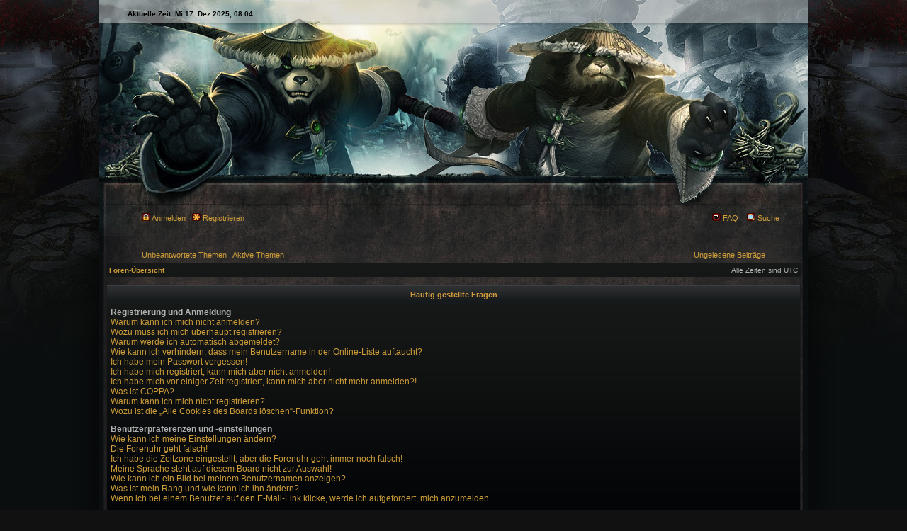

--- FILE ---
content_type: text/css
request_url: http://www.moonlight-fangs.de/styles/phpbb_template018/theme/stylesheet.css
body_size: 11033
content:
/*  phpBB 3.0 Style Sheet
    --------------------------------------------------------------
	Style name:		subsilver2
	Based on style:	subSilver (the default phpBB 2 style)
	Original author:	subBlue ( http://www.subBlue.com/ )
	Modified by:		psd-r  http://www.psd-resources.com 
	
	This is an alternative style for phpBB3 for those wishing to stay with
	the familiar subSilver style of phpBB version 2.x
	
	Copyright 2006 phpBB Group ( http://www.phpbb.com/ )
    --------------------------------------------------------------
*/

/* Layout
 ------------ */
* {
	/* Reset browsers default margin, padding and font sizes */
	margin: 0;
	padding: 0;
}

html {
	font-size: 100%;
}

body {
	/* Text-Sizing with ems: http://www.clagnut.com/blog/348/ */
	font-family: "Lucida Grande", Verdana, Helvetica, Arial, sans-serif;
	color: #AFAFAF;
	font-size: 62.5%; /* This sets the default font size to be equivalent to 10px */
	margin: 0;
	background: #111111 url('./images/bg2.jpg') no-repeat top center;
	background-attachment:fixed;

}
.clr {
	clear: both;
}
#wrapheader {
	height: auto !important;
	padding: 0;
	width:1000px;
	margin:0 auto;
	white-space: nowrap;
}
#header {
	height: 289px;
	padding: 0;
	width:1000px;
	margin:0 auto;
	background: url('./images/header.jpg') no-repeat top center;
}
#wrapcentre {
	margin: 0 auto;
	width:1000px;
	background: url('./images/bg.jpg') repeat-y top center;
}

#wrapfooter {
	text-align: center;
	clear: both;
	height:150px;
	background: url('./images/footer.jpg') no-repeat top center;

}
#copy {
	text-align: center;
	clear: both;
	padding-top:180px;

}
#wrapnav {
	width: 100%;
	margin: 0;
	background-color: #020202;
	border-width: 1px;
	border-style: solid;
	border-color: #230100;
}


#menubar {
	margin: 0 auto;
	height:63px;
	background: url('./images/menubar.jpg') no-repeat top center;
}

#datebar {
	padding-top:1px;
	padding-right:5px;
	color:#000;
	font-weight:700;
}

#findbar {
	width: 100%;
	margin: 0;
	padding: 0;
	border: 0;
}

.forumrules {
	background-color: #F9CC79;
	border-width: 1px;
	border-style: solid;
	border-color: #BB9860;
	padding: 4px;
	font-weight: normal;
	font-size: 1.1em;
	font-family: "Lucida Grande", Verdana, Arial, Helvetica, sans-serif;
}

.forumrules h3 {
	color: red;
}

#pageheader { width:900px; margin:0 auto; }
#pagecontent { }
.pagecontent_inner {padding-left:30px; }
#pagefooter { }

#poll { }
#postrow { }
#postdata { }


/*  Text
 --------------------- */
h1 {
	color: #ABABAB;
	font-family: "Lucida Grande", "Trebuchet MS", Verdana, sans-serif;
	font-weight: bold;
	font-size: 1.8em;
	text-decoration: none;
}

h2 {
	font-family: Arial, Helvetica, sans-serif;
	font-weight: bold;
	font-size: 1.5em;
	text-decoration: none;
	line-height: 120%;
}

h3 {
	font-size: 1.3em;
	font-weight: bold;
	font-family: Arial, Helvetica, sans-serif;
	line-height: 120%;
}

h4 {
	margin: 0;
	font-size: 1.1em;
	font-weight: bold;
}

p {
	font-size: 1.1em;
}

p.moderators {
	margin: 0;
	float: left;
	color: #D4D4D4;
	font-weight: bold;
}

.rtl p.moderators {
	float: right;
}

p.linkmcp {
	margin: 0;
	float: right;
	white-space: nowrap;
}

.rtl p.linkmcp {
	float: left;
}

p.breadcrumbs {
	margin: 0;
	float: left;
	color: #ABABAB;
	font-weight: bold;
	white-space: normal;
	font-size: 1em;
}

.rtl p.breadcrumbs {
	float: right;
}

p.datetime {
	margin: 0;
	float: right;
	white-space: nowrap;
	font-size: 1em;
}

.rtl p.datetime {
	float: left;
}

p.searchbar {
	padding: 2px 60px;
	white-space: nowrap;
} 

p.searchbarreg {
	margin: 0;
	float: right;
	white-space: nowrap;
}

.rtl p.searchbarreg {
	float: left;
}

p.forumdesc {
	padding-bottom: 4px;
}

p.topicauthor {
	margin: 1px 0;
}

p.topicdetails {
	margin: 1px 0;
}

.postreported, .postreported a:visited, .postreported a:hover, .postreported a:link, .postreported a:active {
	margin: 1px 0;
	color: red;
	font-weight:bold;
}

.postapprove, .postapprove a:visited, .postapprove a:hover, .postapprove a:link, .postapprove a:active {
	color: green;
	font-weight:bold;
}

.postapprove img, .postreported img {
	vertical-align: bottom;
	padding-top: 5px;
}

.postauthor {
	color: #D4D4D4;
}

.postdetails {
	color: #D4D4D4;
}

.postbody {
	font-size: 1.3em;
	line-height: 1.4em;
	font-family: "Lucida Grande", "Trebuchet MS", Helvetica, Arial, sans-serif;
}

.postbody li, ol, ul {
	margin: 0 0 0 1.5em;
}

.rtl .postbody li, .rtl ol, .rtl ul {
	margin: 0 1.5em 0 0;
}

.posthilit {
	background-color: yellow;
}

.nav {
	margin: 0;
	color: #ABABAB;
	font-weight: bold;

}

.pagination {
	padding: 4px;
	color: #ABABAB;
	font-size: 1em;
	font-weight: bold;
}

.cattitle {

}

.gen {
	margin: 1px 1px;
	font-size: 1.2em;
}

.genmed {
	margin: 1px 1px;
	font-size:11px;
	padding-top:10px;
}
.genmed1 {
	margin: 1px 1px;
	font-size:11px;
	padding-left:60px;
	padding-top:10px;
}
.genmed2 {
	margin: 1px 1px;
	font-size: 1.1em;
	padding-right:40px;
	padding-top:10px;
}

.gensmall {
	margin: 1px 40px;
	font-size: 1em;
}
.gensmall_li {
	padding-left:40px;
	font-size: 1em;
}
.gensmall_re {
	padding-right:20px;
	font-size: 1em;
}
.copyright {
	color: #444;
	font-weight: normal;
	font-family: "Lucida Grande", Verdana, Arial, Helvetica, sans-serif;
}

.titles {
	font-family: "Lucida Grande", Helvetica, Arial, sans-serif;
	font-weight: bold;
	font-size: 1.3em;
	text-decoration: none;
	padding-left:40px;
}

.error {
	color: red;
}


/* Tables
 ------------ */
th {
	color: #D29B3B;
	font-size: 1.1em;
	font-weight: bold;
	background-color: #FE9504;
	background-image: url('./images/cellpic3.gif');
	white-space: nowrap;
	padding: 7px 5px;
}

td {
	padding: 2px;
}
td.profile {
	padding: 4px;
}

.tablebg {
	background-color: #1B1B1B;
	margin:0 auto;
	width:98%;
}

.catdiv {
	height: 28px;
	margin: 0;
	padding: 0;
	border: 0;
	background: #2B0700 url('./images/cellpic2.jpg') repeat-y scroll top left;
}
.rtl .catdiv {
	background: #2B0700 url('./images/cellpic2_rtl.jpg') repeat-y scroll top right;
}

.cat {
	height: 28px;
	margin: 0;
	padding: 0;
	border: 0;
	background-color: #C7D0D7;
	background-image: url('./images/cellpic1.gif');
	text-indent: 4px;
}

.row1 {
	background-color: #020406;
	background-image: url('./images/cellpic4.gif');
	background-repeat:repeat-x;
	padding: 4px;
}

.row2 {
	background-color: #020406;
	background-image: url('./images/cellpic4.gif');
	background-repeat:repeat-x;
	padding: 4px;
}

.row3 {
	background-color: #181818;
	padding: 4px;
}

.spacer {
	background-color: #020202;
}

hr {
	height: 1px;
	border-width: 0;
	background-color: #020202;
	color: #D1D7DC;
}

.legend {
	text-align:center;
	margin: 0 auto;
}

/* Links
 ------------ */

/* Links adjustment to correctly display an order of rtl/ltr mixed content */
.rtl a {
	direction: rtl;
	unicode-bidi: embed;
}

a:link {
	color: #CD9D3A;
	text-decoration: none;
}

a:active,
a:visited {
	color: #CD9D3A;
	text-decoration: none;
}

a:hover {
	color: #D5AC78;
	text-decoration: none;
}

a.forumlink {
	color: #D29B3B;
	font-weight: bold;
	font-family: "Lucida Grande", Helvetica, Arial, sans-serif;
	font-size: 1.2em;
}

a.topictitle {
	margin: 1px 0;
	font-family: "Lucida Grande", Helvetica, Arial, sans-serif;
	font-weight: bold;
	font-size: 1.2em;
}

a.topictitle:visited {
	color: #AFAFAF;
	text-decoration: none;
}

th a,
th a:visited {
	color: #D29B3B !important;
	text-decoration: none;
}

th a:hover {
	text-decoration: underline;
}


/* Form Elements
 ------------ */
form {
	margin: 0;
	padding: 0;
	border: 0;
}

input {
	color: #FFA020;
	font-family: "Lucida Grande", Verdana, Helvetica, sans-serif;
	font-size: 1.1em;
	font-weight: normal;
	padding: 1px;
	border: 1px solid #161817;
	background-color: #181818;
}

textarea {
	background-color: #181818;
	color: #FFA020;
	font-family: "Lucida Grande", Verdana, Helvetica, Arial, sans-serif;
	font-size: 1.3em; 
	line-height: 1.4em;
	font-weight: normal;
	border: 1px solid #161817;
	padding: 2px;
}

select {
	color: #FFA020;
	background-color: #181818;
	font-family: "Lucida Grande", Verdana, Helvetica, sans-serif;
	font-size: 1.1em;
	font-weight: normal;
	border: 1px solid #161817;
	padding: 1px;
}

option {
	padding: 0 1em 0 0;
}

option.disabled-option {
	color: graytext;
}

.rtl option {
	padding: 0 0 0 1em;
}

input.radio {
	border: none;
	background-color: transparent;
}

.post {
	background-color: 2B0700;
	border-style: solid;
	border-width: 1px;
}

.btnbbcode {
	color: #D4D4D4;
	font-weight: normal;
	font-size: 1.1em;
	font-family: "Lucida Grande", Verdana, Helvetica, sans-serif;
	background-color: #3D0D00;
	border: 1px solid #451700;
}

.btnmain {
	font-weight: bold;
	background-color: #1F2221;
	border: 1px solid #3D3C3A;
	cursor: pointer;
	padding: 1px 5px;
	font-size: 1.1em;
}

.btnlite {
	font-weight: normal;
	background-color: #1F2221;
	border: 1px solid #3D3C3A;
	cursor: pointer;
	padding: 1px 5px;
	font-size: 1.1em;
}

.btnfile {
	font-weight: normal;
	background-color: #1F2221;
	border: 1px solid #3D3C3A;
	padding: 1px 5px;
	font-size: 1.1em;
}

.helpline {
	background-color: #3D0D00;
	border-style: none;
}


/* BBCode
 ------------ */
.quotetitle, .attachtitle {
	margin: 10px 5px 0 5px;
	padding: 4px;
	border-width: 1px 1px 0 1px;
	border-style: solid;
	border-color: #161817;
	color: #F56608;
	background-color: #A9B8C2;
	font-size: 0.85em;
	font-weight: bold;
}

.quotetitle .quotetitle {
	font-size: 1em;
}

.quotecontent, .attachcontent {
	margin: 0 5px 10px 5px;
	padding: 5px;
	border-color: #161817;
	border-width: 0 1px 1px 1px;
	border-style: solid;
	font-weight: normal;
	font-size: 1em;
	line-height: 1.4em;
	font-family: "Lucida Grande", "Trebuchet MS", Helvetica, Arial, sans-serif;
	background-color: #FAFAFA;
	color: #4B5C77;
}

.attachcontent {
	font-size: 0.85em;
}

.codetitle {
	margin: 10px 5px 0 5px;
	padding: 2px 4px;
	border-width: 1px 1px 0 1px;
	border-style: solid;
	border-color: #161817;
	color: #F56608;
	background-color: #A9B8C2;
	font-family: "Lucida Grande", Verdana, Helvetica, Arial, sans-serif;
	font-size: 0.8em;
}

.codecontent {
	direction: ltr;
	margin: 0 5px 10px 5px;
	padding: 5px;
	border-color: #161817;
	border-width: 0 1px 1px 1px;
	border-style: solid;
	font-weight: normal;
	color: #006600;
	font-size: 0.85em;
	font-family: Monaco, 'Courier New', monospace;
	background-color: #FAFAFA;
}

.syntaxbg {
	color: #FFFFFF;
}

.syntaxcomment {
	color: #FF8000;
}

.syntaxdefault {
	color: #0000BB;
}

.syntaxhtml {
	color: #D4D4D4;
}

.syntaxkeyword {
	color: #007700;
}

.syntaxstring {
	color: #DD0000;
}


/* Private messages
 ------------------ */
.pm_marked_colour {
	background-color: #000000;
}

.pm_replied_colour {
	background-color: #A9B8C2;
}

.pm_friend_colour {
	background-color: #007700;
}

.pm_foe_colour {
	background-color: #DD0000;
}


/* Misc
 ------------ */
img {
	border: none;
}

.sep {
	color: #D4D4D4;
	background-color: #D29B3B;
}

table.colortable td {
	padding: 0;
}

pre {
	font-size: 1.1em;
	font-family: Monaco, 'Courier New', monospace;
}

.nowrap {
	white-space: nowrap;

}

.username-coloured {
	font-weight: bold;
}